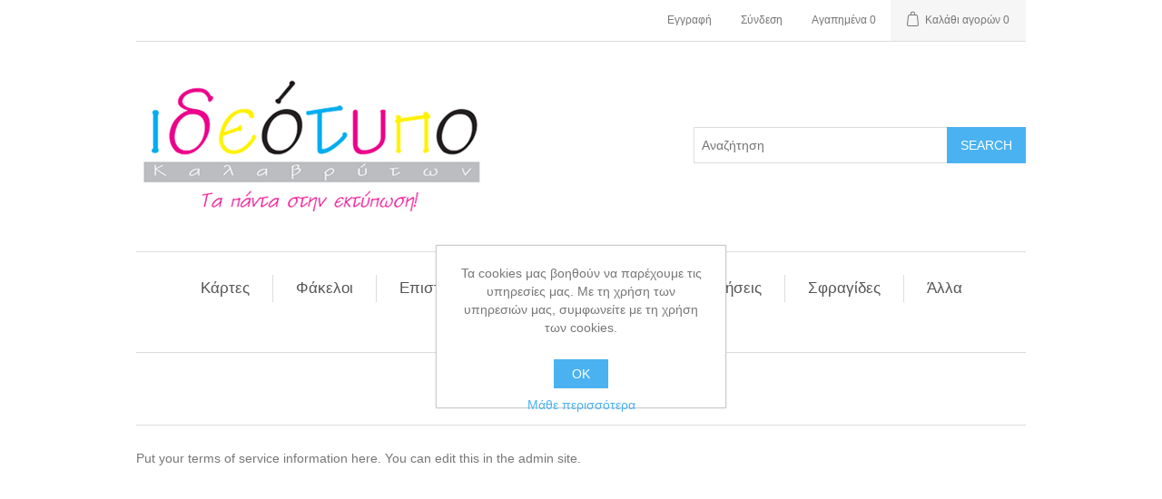

--- FILE ---
content_type: text/html; charset=utf-8
request_url: http://ideotypo-kalavryta.gr/vendortermsofservice
body_size: 5517
content:
<!DOCTYPE html>
<html  class="html-topic-page">
    <head>
        <title>Ideotypo-Kalavryta</title>
        <meta http-equiv="Content-type" content="text/html;charset=UTF-8" />
        <meta name="description" content="&#x3A0;&#x3B1;&#x3C1;&#x3AD;&#x3C7;&#x3BF;&#x3C5;&#x3BC;&#x3B5; &#x3C5;&#x3C8;&#x3B7;&#x3BB;&#x3AE;&#x3C2; &#x3C0;&#x3BF;&#x3B9;&#x3CC;&#x3C4;&#x3B7;&#x3C4;&#x3B1;&#x3C2; &#x3C3;&#x3C7;&#x3B5;&#x3B4;&#x3B9;&#x3B1;&#x3C3;&#x3C4;&#x3B9;&#x3BA;&#x3AD;&#x3C2; &#x3BB;&#x3CD;&#x3C3;&#x3B5;&#x3B9;&#x3C2;, &#x3B5;&#x3BA;&#x3C4;&#x3C5;&#x3C0;&#x3CE;&#x3C3;&#x3B5;&#x3B9;&#x3C2; &#x3BA;&#x3B1;&#x3B9; &#x3BC;&#x3B5;&#x3C4;&#x3B5;&#x3BA;&#x3C4;&#x3CD;&#x3C0;&#x3C9;&#x3C3;&#x3B7;&#x3C2;. &#x39A;&#x3AC;&#x3C1;&#x3C4;&#x3B5;&#x3C2;, &#x3A0;&#x3C1;&#x3BF;&#x3C3;&#x3BA;&#x3BB;&#x3B7;&#x3C4;&#x3AE;&#x3C1;&#x3B9;&#x3B1;, &#x3A0;&#x3C1;&#x3BF;&#x3C3;&#x3BA;&#x3BB;&#x3AE;&#x3C3;&#x3B5;&#x3B9;&#x3C2;, &#x3A4;&#x3B9;&#x3BC;&#x3BF;&#x3BA;&#x3B1;&#x3C4;&#x3AC;&#x3BB;&#x3BF;&#x3B3;&#x3BF;&#x3B9;, &#x39C;&#x3B5;&#x3BD;&#x3BF;&#x3CD;, T-Shirts &#x3B5;&#x3AF;&#x3BD;&#x3B1;&#x3B9; &#x3BB;&#x3AF;&#x3B3;&#x3B1; &#x3B1;&#x3C0;&#x3CC; &#x3C4;&#x3B1; &#x3C0;&#x3C1;&#x3BF;&#x3CA;&#x3CC;&#x3BD;&#x3C4;&#x3B1; &#x3BC;&#x3B1;&#x3C2;." />
        <meta name="keywords" content="&#x39A;&#x3AC;&#x3C1;&#x3C4;&#x3B5;&#x3C2;, &#x3A0;&#x3C1;&#x3BF;&#x3C3;&#x3BA;&#x3BB;&#x3B7;&#x3C4;&#x3AE;&#x3C1;&#x3B9;&#x3B1;, &#x3A0;&#x3C1;&#x3BF;&#x3C3;&#x3BA;&#x3BB;&#x3AE;&#x3C3;&#x3B5;&#x3B9;&#x3C2;, &#x3A4;&#x3B9;&#x3BC;&#x3BF;&#x3BA;&#x3B1;&#x3C4;&#x3AC;&#x3BB;&#x3BF;&#x3B3;&#x3BF;&#x3B9;, &#x39C;&#x3B5;&#x3BD;&#x3BF;&#x3CD;, &#x39C;&#x3C0;&#x3BB;&#x3BF;&#x3C5;&#x3B6;&#x3AC;&#x3BA;&#x3B9;&#x3B1;, &#x394;&#x3B9;&#x3B1;&#x3C6;&#x3B7;&#x3BC;&#x3B9;&#x3C3;&#x3C4;&#x3B9;&#x3BA;&#x3AC;, &#x388;&#x3BD;&#x3C4;&#x3C5;&#x3C0;&#x3B1;, &#x391;&#x3C6;&#x3AF;&#x3C3;&#x3B5;&#x3C2;, &#x395;&#x3C0;&#x3B9;&#x3B3;&#x3C1;&#x3B1;&#x3C6;&#x3AD;&#x3C2;, &#x395;&#x3C4;&#x3B9;&#x3BA;&#x3AD;&#x3C4;&#x3B5;&#x3C2;, &#x391;&#x3C5;&#x3C4;&#x3BF;&#x3BA;&#x3CC;&#x3BB;&#x3BB;&#x3B7;&#x3C4;&#x3B1;, &#x393;&#x3C1;&#x3AC;&#x3BC;&#x3BC;&#x3B1;&#x3C4;&#x3B1;, &#x3B2;&#x3B9;&#x3BD;&#x3C5;&#x3BB;&#x3AF;&#x3BF;&#x3C5;" />
        <meta name="generator" content="nopCommerce" />
        <meta name="viewport" content="width=device-width, initial-scale=1" />
        
        
        
        <link href="/lib/jquery-ui-themes/smoothness/jquery-ui-1.10.3.custom.min.css" rel="stylesheet" type="text/css" />
<link href="/Themes/DefaultClean/Content/css/styles.css" rel="stylesheet" type="text/css" />

        <script src="/lib/jquery-1.10.2.min.js" type="text/javascript"></script>

        
        
        
        <link rel="shortcut icon" href="http://ideotypo-kalavryta.gr/favicon.ico" />
        
        <!--Powered by nopCommerce - http://www.nopCommerce.com-->
    </head>
    <body>
        

<div class="ajax-loading-block-window" style="display: none">
</div>
<div id="dialog-notifications-success" title="Ειδοποίηση" style="display:none;">
</div>
<div id="dialog-notifications-error" title="Σφάλμα" style="display:none;">
</div>
<div id="dialog-notifications-warning" title="Προειδοποίηση" style="display:none;">
</div>
<div id="bar-notification" class="bar-notification">
    <span class="close" title="Κλείσιμο">&nbsp;</span>
</div>



<!--[if lte IE 7]>
    <div style="clear:both;height:59px;text-align:center;position:relative;">
        <a href="http://www.microsoft.com/windows/internet-explorer/default.aspx" target="_blank">
            <img src="/Themes/DefaultClean/Content/images/ie_warning.jpg" height="42" width="820" alt="You are using an outdated browser. For a faster, safer browsing experience, upgrade for free today." />
        </a>
    </div>
<![endif]-->
<div class="master-wrapper-page">
    
    <div class="header">
    
    <div class="header-upper">
        <div class="header-selectors-wrapper">
            
            
            
            
        </div>
        <div class="header-links-wrapper">
            <div class="header-links">
    <ul>
        
            <li><a href="/register" class="ico-register">Εγγραφή</a></li>
            <li><a href="/login" class="ico-login">Σύνδεση</a></li>
                            <li>
                <a href="/wishlist" class="ico-wishlist">
                    <span class="wishlist-label">Αγαπημένα</span>
                    <span class="wishlist-qty">0</span>
                </a>
            </li>
                    <li id="topcartlink">
                <a href="/cart" class="ico-cart">
                    <span class="cart-label">Καλάθι αγορών</span>
                    <span class="cart-qty">0</span>
                </a>
            </li>
        
    </ul>
            
</div>

            <div id="flyout-cart" class="flyout-cart">
    <div class="mini-shopping-cart">
        <div class="count">
Δεν υπάρχουν προϊόντα στο καλάθι σας.        </div>
    </div>
</div>

        </div>
    </div>
    
    <div class="header-lower">
        <div class="header-logo">
            <a href="/">
    <img title="" alt="ideotypo-kalavryta" src="http://ideotypo-kalavryta.gr/images/thumbs/0000081.png">
</a>
        </div>
        <div class="search-box store-search-box">
            <form method="get" id="small-search-box-form" action="/search">
    <input type="text" class="search-box-text" id="small-searchterms" autocomplete="off" name="q" placeholder="Αναζήτηση" />
    
    <input type="submit" class="button-1 search-box-button" value="Search" />
        
            
    
</form>
        </div>
    </div>
    
</div>

    
    <div class="header-menu">
        <ul class="top-menu">
    
        <li>
    <a href="/%CE%BA%CE%AC%CF%81%CF%84%CE%B5%CF%82">&#x39A;&#x3AC;&#x3C1;&#x3C4;&#x3B5;&#x3C2;
    </a>
</li><li>
    <a href="/%CF%86%CE%AC%CE%BA%CE%B5%CE%BB%CE%BF%CE%B9">&#x3A6;&#x3AC;&#x3BA;&#x3B5;&#x3BB;&#x3BF;&#x3B9;
    </a>
</li><li>
    <a href="/%CE%B5%CF%80%CE%B9%CF%83%CF%84%CE%BF%CE%BB%CF%8C%CF%87%CE%B1%CF%81%CF%84%CE%B1">&#x395;&#x3C0;&#x3B9;&#x3C3;&#x3C4;&#x3BF;&#x3BB;&#x3CC;&#x3C7;&#x3B1;&#x3C1;&#x3C4;&#x3B1;
    </a>
</li><li>
    <a href="/%CF%80%CF%81%CE%BF%CF%83%CE%BA%CE%BB%CE%B7%CF%84%CE%AE%CF%81%CE%B9%CE%B1-%CF%80%CF%81%CE%BF%CF%83%CE%BA%CE%BB%CE%AE%CF%83%CE%B5%CE%B9%CF%82">&#x3A0;&#x3C1;&#x3BF;&#x3C3;&#x3BA;&#x3BB;&#x3B7;&#x3C4;&#x3AE;&#x3C1;&#x3B9;&#x3B1; &amp; &#x3A0;&#x3C1;&#x3BF;&#x3C3;&#x3BA;&#x3BB;&#x3AE;&#x3C3;&#x3B5;&#x3B9;&#x3C2;
    </a>
</li><li>
    <a href="/%CF%83%CF%86%CF%81%CE%B1%CE%B3%CE%AF%CE%B4%CE%B5%CF%82">&#x3A3;&#x3C6;&#x3C1;&#x3B1;&#x3B3;&#x3AF;&#x3B4;&#x3B5;&#x3C2;
    </a>
</li><li>
    <a href="/others">&#x386;&#x3BB;&#x3BB;&#x3B1;
    </a>
            <div class="sublist-toggle"></div>
            <ul class="sublist first-level">
<li>
    <a href="/%CE%BC%CE%B5%CE%BD%CE%BF%CF%8D-%CF%84%CE%B9%CE%BC%CE%BF%CE%BA%CE%B1%CF%84%CE%AC%CE%BB%CE%BF%CE%B3%CE%BF%CE%B9-%CE%BA%CE%B1%CE%B9-%CE%BC%CF%80%CE%BB%CE%BF%CE%BA-%CF%80%CE%B1%CF%81%CE%B1%CE%B3%CE%B3%CE%B5%CE%BB%CE%B9%CF%8E%CE%BD">&#x39C;&#x3B5;&#x3BD;&#x3BF;&#x3CD;, &#x3C4;&#x3B9;&#x3BC;&#x3BF;&#x3BA;&#x3B1;&#x3C4;&#x3AC;&#x3BB;&#x3BF;&#x3B3;&#x3BF;&#x3B9;
    </a>
</li><li>
    <a href="/sublimation">Sublimation
    </a>
</li><li>
    <a href="/%CE%B4%CE%B9%CE%B1%CF%86%CE%B7%CE%BC%CE%B9%CF%83%CF%84%CE%B9%CE%BA%CE%AC-%CE%AD%CE%BD%CF%84%CF%85%CF%80%CE%B1-%CE%BA%CE%B1%CE%B9-%CE%B1%CF%86%CE%AF%CF%83%CE%B5%CF%82">&#x394;&#x3B9;&#x3B1;&#x3C6;&#x3B7;&#x3BC;&#x3B9;&#x3C3;&#x3C4;&#x3B9;&#x3BA;&#x3AC;, &#x391;&#x3C6;&#x3AF;&#x3C3;&#x3B5;&#x3C2;
    </a>
</li><li>
    <a href="/%CE%B5%CF%84%CE%B9%CE%BA%CE%AD%CF%84%CE%B5%CF%82">&#x395;&#x3C4;&#x3B9;&#x3BA;&#x3AD;&#x3C4;&#x3B5;&#x3C2;
    </a>
</li><li>
    <a href="/%CE%B3%CF%81%CE%AC%CE%BC%CE%BC%CE%B1%CF%84%CE%B1-%CE%B2%CE%B9%CE%BD%CF%85%CE%BB%CE%AF%CE%BF%CF%85">&#x393;&#x3C1;&#x3AC;&#x3BC;&#x3BC;&#x3B1;&#x3C4;&#x3B1; &#x3B2;&#x3B9;&#x3BD;&#x3C5;&#x3BB;&#x3AF;&#x3BF;&#x3C5;
    </a>
</li><li>
    <a href="/%CE%B5%CF%80%CE%B9%CE%B3%CF%81%CE%B1%CF%86%CE%AD%CF%82">&#x395;&#x3C0;&#x3B9;&#x3B3;&#x3C1;&#x3B1;&#x3C6;&#x3AD;&#x3C2;
    </a>
</li><li>
    <a href="/%CE%B4%CF%8E%CF%81%CE%B1">&#x394;&#x3CE;&#x3C1;&#x3B1;
    </a>
</li>            </ul>
</li><li>
    <a href="/apparel">&#x388;&#x3BD;&#x3B4;&#x3C5;&#x3C3;&#x3B7;
    </a>
            <div class="sublist-toggle"></div>
            <ul class="sublist first-level">
<li>
    <a href="/clothing">T-Shirt
    </a>
</li><li>
    <a href="/accessories">&#x39A;&#x3B1;&#x3C0;&#x3AD;&#x3BB;&#x3B1;
    </a>
</li>            </ul>
</li>                                
</ul>
    <div class="menu-toggle">Κατηγορίες</div>
    <ul class="top-menu mobile">
        
        <li>
    <a href="/%CE%BA%CE%AC%CF%81%CF%84%CE%B5%CF%82">&#x39A;&#x3AC;&#x3C1;&#x3C4;&#x3B5;&#x3C2;
    </a>
</li><li>
    <a href="/%CF%86%CE%AC%CE%BA%CE%B5%CE%BB%CE%BF%CE%B9">&#x3A6;&#x3AC;&#x3BA;&#x3B5;&#x3BB;&#x3BF;&#x3B9;
    </a>
</li><li>
    <a href="/%CE%B5%CF%80%CE%B9%CF%83%CF%84%CE%BF%CE%BB%CF%8C%CF%87%CE%B1%CF%81%CF%84%CE%B1">&#x395;&#x3C0;&#x3B9;&#x3C3;&#x3C4;&#x3BF;&#x3BB;&#x3CC;&#x3C7;&#x3B1;&#x3C1;&#x3C4;&#x3B1;
    </a>
</li><li>
    <a href="/%CF%80%CF%81%CE%BF%CF%83%CE%BA%CE%BB%CE%B7%CF%84%CE%AE%CF%81%CE%B9%CE%B1-%CF%80%CF%81%CE%BF%CF%83%CE%BA%CE%BB%CE%AE%CF%83%CE%B5%CE%B9%CF%82">&#x3A0;&#x3C1;&#x3BF;&#x3C3;&#x3BA;&#x3BB;&#x3B7;&#x3C4;&#x3AE;&#x3C1;&#x3B9;&#x3B1; &amp; &#x3A0;&#x3C1;&#x3BF;&#x3C3;&#x3BA;&#x3BB;&#x3AE;&#x3C3;&#x3B5;&#x3B9;&#x3C2;
    </a>
</li><li>
    <a href="/%CF%83%CF%86%CF%81%CE%B1%CE%B3%CE%AF%CE%B4%CE%B5%CF%82">&#x3A3;&#x3C6;&#x3C1;&#x3B1;&#x3B3;&#x3AF;&#x3B4;&#x3B5;&#x3C2;
    </a>
</li><li>
    <a href="/others">&#x386;&#x3BB;&#x3BB;&#x3B1;
    </a>
            <div class="sublist-toggle"></div>
            <ul class="sublist first-level">
<li>
    <a href="/%CE%BC%CE%B5%CE%BD%CE%BF%CF%8D-%CF%84%CE%B9%CE%BC%CE%BF%CE%BA%CE%B1%CF%84%CE%AC%CE%BB%CE%BF%CE%B3%CE%BF%CE%B9-%CE%BA%CE%B1%CE%B9-%CE%BC%CF%80%CE%BB%CE%BF%CE%BA-%CF%80%CE%B1%CF%81%CE%B1%CE%B3%CE%B3%CE%B5%CE%BB%CE%B9%CF%8E%CE%BD">&#x39C;&#x3B5;&#x3BD;&#x3BF;&#x3CD;, &#x3C4;&#x3B9;&#x3BC;&#x3BF;&#x3BA;&#x3B1;&#x3C4;&#x3AC;&#x3BB;&#x3BF;&#x3B3;&#x3BF;&#x3B9;
    </a>
</li><li>
    <a href="/sublimation">Sublimation
    </a>
</li><li>
    <a href="/%CE%B4%CE%B9%CE%B1%CF%86%CE%B7%CE%BC%CE%B9%CF%83%CF%84%CE%B9%CE%BA%CE%AC-%CE%AD%CE%BD%CF%84%CF%85%CF%80%CE%B1-%CE%BA%CE%B1%CE%B9-%CE%B1%CF%86%CE%AF%CF%83%CE%B5%CF%82">&#x394;&#x3B9;&#x3B1;&#x3C6;&#x3B7;&#x3BC;&#x3B9;&#x3C3;&#x3C4;&#x3B9;&#x3BA;&#x3AC;, &#x391;&#x3C6;&#x3AF;&#x3C3;&#x3B5;&#x3C2;
    </a>
</li><li>
    <a href="/%CE%B5%CF%84%CE%B9%CE%BA%CE%AD%CF%84%CE%B5%CF%82">&#x395;&#x3C4;&#x3B9;&#x3BA;&#x3AD;&#x3C4;&#x3B5;&#x3C2;
    </a>
</li><li>
    <a href="/%CE%B3%CF%81%CE%AC%CE%BC%CE%BC%CE%B1%CF%84%CE%B1-%CE%B2%CE%B9%CE%BD%CF%85%CE%BB%CE%AF%CE%BF%CF%85">&#x393;&#x3C1;&#x3AC;&#x3BC;&#x3BC;&#x3B1;&#x3C4;&#x3B1; &#x3B2;&#x3B9;&#x3BD;&#x3C5;&#x3BB;&#x3AF;&#x3BF;&#x3C5;
    </a>
</li><li>
    <a href="/%CE%B5%CF%80%CE%B9%CE%B3%CF%81%CE%B1%CF%86%CE%AD%CF%82">&#x395;&#x3C0;&#x3B9;&#x3B3;&#x3C1;&#x3B1;&#x3C6;&#x3AD;&#x3C2;
    </a>
</li><li>
    <a href="/%CE%B4%CF%8E%CF%81%CE%B1">&#x394;&#x3CE;&#x3C1;&#x3B1;
    </a>
</li>            </ul>
</li><li>
    <a href="/apparel">&#x388;&#x3BD;&#x3B4;&#x3C5;&#x3C3;&#x3B7;
    </a>
            <div class="sublist-toggle"></div>
            <ul class="sublist first-level">
<li>
    <a href="/clothing">T-Shirt
    </a>
</li><li>
    <a href="/accessories">&#x39A;&#x3B1;&#x3C0;&#x3AD;&#x3BB;&#x3B1;
    </a>
</li>            </ul>
</li>                                                                
    </ul>
    

    </div>
    <div class="master-wrapper-content">
        

        <div class="master-column-wrapper">
            <div class="center-1">
    
    <div class="page topic-page" id="ph-topic">
    <div class="page-title" id="ph-title">
        <h1></h1>
    </div>
    <div class="page-body">
        <p>Put your terms of service information here. You can edit this in the admin site.</p>
    </div>
</div>
    
</div>

        </div>
        
    </div>
    <div class="footer">
    <div class="footer-upper">
        <div class="footer-block information">
            <div class="title">
                <strong>Πληροφορίες</strong>
            </div>
            <ul class="list">
                    <li><a href="/sitemap">Χάρτης σελίδας</a></li>
                                    <li><a href="/vendortermsofservice"></a></li>
                    <li><a href="/conditions-of-use">&#x38C;&#x3C1;&#x3BF;&#x3B9; &#x3A7;&#x3C1;&#x3AE;&#x3C3;&#x3B7;&#x3C2;</a></li>
                    <li><a href="/about-us">&#x3A3;&#x3C7;&#x3B5;&#x3C4;&#x3B9;&#x3BA;&#x3AC; &#x3BC;&#x3B5; &#x3B5;&#x3BC;&#x3AC;&#x3C2;</a></li>
                <li><a href="/contactus">Επικοινωνία</a></li>
            </ul>
        </div>
        <div class="footer-block customer-service">
            <div class="title">
                <strong>Εργαλεία σελίδας</strong>
            </div>
            <ul class="list">
                <li><a href="/search">Αναζήτηση</a> </li>
                                                                    <li><a href="/recentlyviewedproducts">Είδατε πρόσφατα</a></li>
                                    <li><a href="/compareproducts">Λίστα σύγκρισης προϊόντων</a></li>
                                    <li><a href="/newproducts">Νέα προϊόντα</a></li>
                            </ul>
        </div>
        <div class="footer-block my-account">
            <div class="title">
                <strong>Ο λογαριασμός μου</strong>
            </div>
            <ul class="list">
                <li><a href="/customer/info">Ο λογαριασμός μου</a></li>
                <li><a href="/order/history">Οι παραγγελίες μου</a></li>
                <li><a href="/customer/addresses">Οι διευθύνσεις μου</a></li>
                    <li><a href="/cart">Καλάθι αγορών</a></li>
                                    <li><a href="/wishlist">Αγαπημένα</a></li>
                                    <li><a href="/vendor/apply">Αίτηση για λογαριασμό προμηθευτή</a></li>
                            </ul>
        </div>
        <div class="footer-block follow-us">
            <div class="social">
                <div class="title">
                    <strong>Ακολουθήστε μας</strong>
                </div>
                <ul class="networks">
		<li class="facebook"><a href="https://www.facebook.com/&#x399;&#x3B4;&#x3B5;&#x3CC;&#x3C4;&#x3C5;&#x3C0;&#x3BF;-326856474121293" target="_blank">Facebook</a></li>
				</ul>
            </div>
            <div class="newsletter">
    <div class="title">
        <strong>Ενημερωτικό δελτίο</strong>
    </div>
    <div class="newsletter-subscribe" id="newsletter-subscribe-block">
        <div class="newsletter-email">
            <input id="newsletter-email" class="newsletter-subscribe-text" placeholder="Εισάγετε το email σας εδώ..." type="email" name="NewsletterEmail" value="" />
            <input type="button" value="Εγγραφή" id="newsletter-subscribe-button" class="button-1 newsletter-subscribe-button"/>
        </div>
        <div class="newsletter-validation">
            <span id="subscribe-loading-progress" style="display: none;" class="please-wait">Περιμένετε...</span>
            <span class="field-validation-valid" data-valmsg-for="NewsletterEmail" data-valmsg-replace="true"></span>
        </div>
    </div>
    <div class="newsletter-result" id="newsletter-result-block"></div>
    
</div>
        </div>
    </div>
    <div class="footer-lower">
        <div class="footer-info">
            <span class="footer-disclaimer">&copy; 2025 ideotypo-kalavryta</span>
        </div>
            <div class="footer-powered-by">
                Powered by <a href="https://www.nopcommerce.com/">nopCommerce</a>
            </div>
        
    </div>
    
</div>


</div>

<div id="eu-cookie-bar-notification" class="eu-cookie-bar-notification">
    <div class="content">
        <div class="text">Τα cookies μας βοηθούν να παρέχουμε τις υπηρεσίες μας. Με τη χρήση των υπηρεσιών μας, συμφωνείτε με τη χρήση των cookies.</div>
        <div class="buttons-more">
            <button type="button" class="ok-button button-1" id="eu-cookie-ok">OK</button>
            <a class="learn-more" href="/privacy-notice">Μάθε περισσότερα</a>
        </div>
    </div>
</div>


        
        <script src="/lib/jquery.validate.min.js" type="text/javascript"></script>
<script src="/lib/jquery.validate.unobtrusive.min.js" type="text/javascript"></script>
<script src="/lib/jquery-ui-1.10.3.custom.min.js" type="text/javascript"></script>
<script src="/lib/jquery-migrate-1.2.1.min.js" type="text/javascript"></script>
<script src="/js/public.common.js" type="text/javascript"></script>
<script src="/js/public.ajaxcart.js" type="text/javascript"></script>

        <script type="text/javascript">
    $(document).ready(function () {
        $('#eu-cookie-bar-notification').show();

        $('#eu-cookie-ok').click(function () {
            $.ajax({
                cache: false,
                type: 'POST',
                url: '/eucookielawaccept',
                dataType: 'json',
                success: function (data) {
                    $('#eu-cookie-bar-notification').hide();
                },
                failure: function () {
                    alert('Cannot store value');
                }
            });
        });
    });
</script>
<script type="text/javascript">
    $(document).ready(function () {
        $('.block .title').click(function () {
            var e = window, a = 'inner';
            if (!('innerWidth' in window)) {
                a = 'client';
                e = document.documentElement || document.body;
            }
            var result = { width: e[a + 'Width'], height: e[a + 'Height'] };
            if (result.width < 1001) {
                $(this).siblings('.listbox').slideToggle('slow');
            }
        });
    });
</script>
<script type="text/javascript">
    $(document).ready(function () {
        $('.footer-block .title').click(function () {
            var e = window, a = 'inner';
            if (!('innerWidth' in window)) {
                a = 'client';
                e = document.documentElement || document.body;
            }
            var result = { width: e[a + 'Width'], height: e[a + 'Height'] };
            if (result.width < 769) {
                $(this).siblings('.list').slideToggle('slow');
            }
        });
    });
</script>
<script type="text/javascript">
        function newsletter_subscribe(subscribe) {
            var subscribeProgress = $("#subscribe-loading-progress");
            subscribeProgress.show();
            var postData = {
                subscribe: subscribe,
                email: $("#newsletter-email").val()
            };
            $.ajax({
                cache: false,
                type: "POST",
                url: "/subscribenewsletter",
                data: postData,
                success: function(data) {
                    subscribeProgress.hide();
                    $("#newsletter-result-block").html(data.Result);
                    if (data.Success) {
                        $('#newsletter-subscribe-block').hide();
                        $('#newsletter-result-block').show();
                    } else {
                        $('#newsletter-result-block').fadeIn("slow").delay(2000).fadeOut("slow");
                    }
                },
                error: function(xhr, ajaxOptions, thrownError) {
                    alert('Failed to subscribe.');
                    subscribeProgress.hide();
                }
            });
        }

        $(document).ready(function () {
            $('#newsletter-subscribe-button').click(function () {
newsletter_subscribe('true');            });
            $("#newsletter-email").keydown(function (event) {
                if (event.keyCode == 13) {
                    $("#newsletter-subscribe-button").click();
                    return false;
                }
            });
        });
    </script>
<script type="text/javascript">
        $(document).ready(function () {
            $('.menu-toggle').click(function () {
                $(this).siblings('.top-menu.mobile').slideToggle('slow');
            });
            $('.top-menu.mobile .sublist-toggle').click(function () {
                $(this).siblings('.sublist').slideToggle('slow');
            });
        });
    </script>
<script type="text/javascript">
        AjaxCart.init(false, '.header-links .cart-qty', '.header-links .wishlist-qty', '#flyout-cart');
    </script>
<script type="text/javascript">
            $(document).ready(function() {
                $('#small-searchterms').autocomplete({
                        delay: 500,
                        minLength: 3,
                        source: '/catalog/searchtermautocomplete',
                        appendTo: '.search-box',
                        select: function(event, ui) {
                            $("#small-searchterms").val(ui.item.label);
                            setLocation(ui.item.producturl);
                            return false;
                        }
                    })
                    .data("ui-autocomplete")._renderItem = function(ul, item) {
                        var t = item.label;
                        //html encode
                        t = htmlEncode(t);
                        return $("<li></li>")
                            .data("item.autocomplete", item)
                            .append("<a><span>" + t + "</span></a>")
                            .appendTo(ul);
                    };
            });
        </script>
<script type="text/javascript">
            $("#small-search-box-form").submit(function(event) {
                if ($("#small-searchterms").val() == "") {
                    alert('\u03A0\u03B1\u03C1\u03B1\u03BA\u03B1\u03BB\u03CE \u03B5\u03B9\u03C3\u03AC\u03B3\u03B5\u03C4\u03B5 \u03BC\u03B9\u03B1 \u03BB\u03AD\u03BE\u03B7 \u03BA\u03BB\u03B5\u03B9\u03B4\u03AF \u03B3\u03B9\u03B1 \u03B1\u03BD\u03B1\u03B6\u03AE\u03C4\u03B7\u03C3\u03B7');
                    $("#small-searchterms").focus();
                    event.preventDefault();
                }
            });
        </script>
<script type="text/javascript">
            $(document).ready(function () {
                $('.header').on('mouseenter', '#topcartlink', function () {
                    $('#flyout-cart').addClass('active');
                });
                $('.header').on('mouseleave', '#topcartlink', function () {
                    $('#flyout-cart').removeClass('active');
                });
                $('.header').on('mouseenter', '#flyout-cart', function () {
                    $('#flyout-cart').addClass('active');
                });
                $('.header').on('mouseleave', '#flyout-cart', function () {
                    $('#flyout-cart').removeClass('active');
                });
            });
        </script>

    </body>
</html>